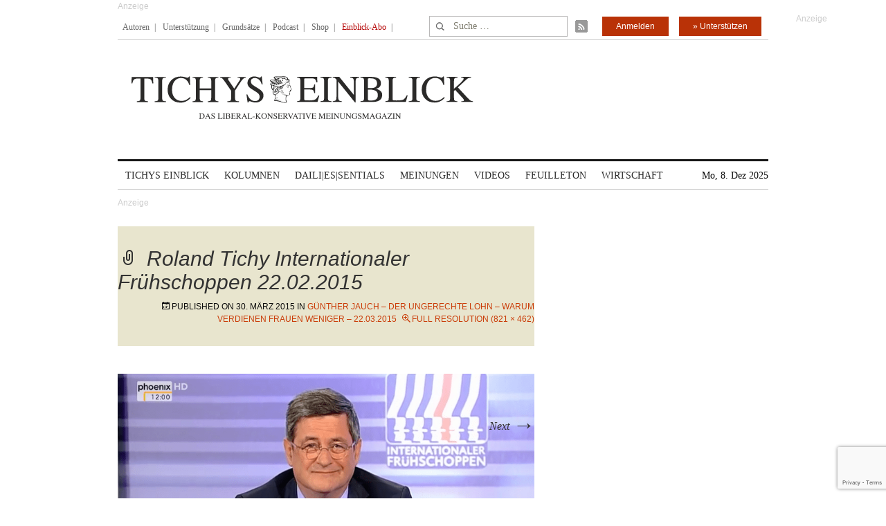

--- FILE ---
content_type: text/html; charset=utf-8
request_url: https://www.google.com/recaptcha/api2/anchor?ar=1&k=6Le6AmwiAAAAAOZstAX0__7Y59Efcp0Wh63ksq_W&co=aHR0cHM6Ly93d3cudGljaHlzZWluYmxpY2suZGU6NDQz&hl=en&v=TkacYOdEJbdB_JjX802TMer9&size=invisible&anchor-ms=20000&execute-ms=15000&cb=ik8nn0w5x6uo
body_size: 45937
content:
<!DOCTYPE HTML><html dir="ltr" lang="en"><head><meta http-equiv="Content-Type" content="text/html; charset=UTF-8">
<meta http-equiv="X-UA-Compatible" content="IE=edge">
<title>reCAPTCHA</title>
<style type="text/css">
/* cyrillic-ext */
@font-face {
  font-family: 'Roboto';
  font-style: normal;
  font-weight: 400;
  src: url(//fonts.gstatic.com/s/roboto/v18/KFOmCnqEu92Fr1Mu72xKKTU1Kvnz.woff2) format('woff2');
  unicode-range: U+0460-052F, U+1C80-1C8A, U+20B4, U+2DE0-2DFF, U+A640-A69F, U+FE2E-FE2F;
}
/* cyrillic */
@font-face {
  font-family: 'Roboto';
  font-style: normal;
  font-weight: 400;
  src: url(//fonts.gstatic.com/s/roboto/v18/KFOmCnqEu92Fr1Mu5mxKKTU1Kvnz.woff2) format('woff2');
  unicode-range: U+0301, U+0400-045F, U+0490-0491, U+04B0-04B1, U+2116;
}
/* greek-ext */
@font-face {
  font-family: 'Roboto';
  font-style: normal;
  font-weight: 400;
  src: url(//fonts.gstatic.com/s/roboto/v18/KFOmCnqEu92Fr1Mu7mxKKTU1Kvnz.woff2) format('woff2');
  unicode-range: U+1F00-1FFF;
}
/* greek */
@font-face {
  font-family: 'Roboto';
  font-style: normal;
  font-weight: 400;
  src: url(//fonts.gstatic.com/s/roboto/v18/KFOmCnqEu92Fr1Mu4WxKKTU1Kvnz.woff2) format('woff2');
  unicode-range: U+0370-0377, U+037A-037F, U+0384-038A, U+038C, U+038E-03A1, U+03A3-03FF;
}
/* vietnamese */
@font-face {
  font-family: 'Roboto';
  font-style: normal;
  font-weight: 400;
  src: url(//fonts.gstatic.com/s/roboto/v18/KFOmCnqEu92Fr1Mu7WxKKTU1Kvnz.woff2) format('woff2');
  unicode-range: U+0102-0103, U+0110-0111, U+0128-0129, U+0168-0169, U+01A0-01A1, U+01AF-01B0, U+0300-0301, U+0303-0304, U+0308-0309, U+0323, U+0329, U+1EA0-1EF9, U+20AB;
}
/* latin-ext */
@font-face {
  font-family: 'Roboto';
  font-style: normal;
  font-weight: 400;
  src: url(//fonts.gstatic.com/s/roboto/v18/KFOmCnqEu92Fr1Mu7GxKKTU1Kvnz.woff2) format('woff2');
  unicode-range: U+0100-02BA, U+02BD-02C5, U+02C7-02CC, U+02CE-02D7, U+02DD-02FF, U+0304, U+0308, U+0329, U+1D00-1DBF, U+1E00-1E9F, U+1EF2-1EFF, U+2020, U+20A0-20AB, U+20AD-20C0, U+2113, U+2C60-2C7F, U+A720-A7FF;
}
/* latin */
@font-face {
  font-family: 'Roboto';
  font-style: normal;
  font-weight: 400;
  src: url(//fonts.gstatic.com/s/roboto/v18/KFOmCnqEu92Fr1Mu4mxKKTU1Kg.woff2) format('woff2');
  unicode-range: U+0000-00FF, U+0131, U+0152-0153, U+02BB-02BC, U+02C6, U+02DA, U+02DC, U+0304, U+0308, U+0329, U+2000-206F, U+20AC, U+2122, U+2191, U+2193, U+2212, U+2215, U+FEFF, U+FFFD;
}
/* cyrillic-ext */
@font-face {
  font-family: 'Roboto';
  font-style: normal;
  font-weight: 500;
  src: url(//fonts.gstatic.com/s/roboto/v18/KFOlCnqEu92Fr1MmEU9fCRc4AMP6lbBP.woff2) format('woff2');
  unicode-range: U+0460-052F, U+1C80-1C8A, U+20B4, U+2DE0-2DFF, U+A640-A69F, U+FE2E-FE2F;
}
/* cyrillic */
@font-face {
  font-family: 'Roboto';
  font-style: normal;
  font-weight: 500;
  src: url(//fonts.gstatic.com/s/roboto/v18/KFOlCnqEu92Fr1MmEU9fABc4AMP6lbBP.woff2) format('woff2');
  unicode-range: U+0301, U+0400-045F, U+0490-0491, U+04B0-04B1, U+2116;
}
/* greek-ext */
@font-face {
  font-family: 'Roboto';
  font-style: normal;
  font-weight: 500;
  src: url(//fonts.gstatic.com/s/roboto/v18/KFOlCnqEu92Fr1MmEU9fCBc4AMP6lbBP.woff2) format('woff2');
  unicode-range: U+1F00-1FFF;
}
/* greek */
@font-face {
  font-family: 'Roboto';
  font-style: normal;
  font-weight: 500;
  src: url(//fonts.gstatic.com/s/roboto/v18/KFOlCnqEu92Fr1MmEU9fBxc4AMP6lbBP.woff2) format('woff2');
  unicode-range: U+0370-0377, U+037A-037F, U+0384-038A, U+038C, U+038E-03A1, U+03A3-03FF;
}
/* vietnamese */
@font-face {
  font-family: 'Roboto';
  font-style: normal;
  font-weight: 500;
  src: url(//fonts.gstatic.com/s/roboto/v18/KFOlCnqEu92Fr1MmEU9fCxc4AMP6lbBP.woff2) format('woff2');
  unicode-range: U+0102-0103, U+0110-0111, U+0128-0129, U+0168-0169, U+01A0-01A1, U+01AF-01B0, U+0300-0301, U+0303-0304, U+0308-0309, U+0323, U+0329, U+1EA0-1EF9, U+20AB;
}
/* latin-ext */
@font-face {
  font-family: 'Roboto';
  font-style: normal;
  font-weight: 500;
  src: url(//fonts.gstatic.com/s/roboto/v18/KFOlCnqEu92Fr1MmEU9fChc4AMP6lbBP.woff2) format('woff2');
  unicode-range: U+0100-02BA, U+02BD-02C5, U+02C7-02CC, U+02CE-02D7, U+02DD-02FF, U+0304, U+0308, U+0329, U+1D00-1DBF, U+1E00-1E9F, U+1EF2-1EFF, U+2020, U+20A0-20AB, U+20AD-20C0, U+2113, U+2C60-2C7F, U+A720-A7FF;
}
/* latin */
@font-face {
  font-family: 'Roboto';
  font-style: normal;
  font-weight: 500;
  src: url(//fonts.gstatic.com/s/roboto/v18/KFOlCnqEu92Fr1MmEU9fBBc4AMP6lQ.woff2) format('woff2');
  unicode-range: U+0000-00FF, U+0131, U+0152-0153, U+02BB-02BC, U+02C6, U+02DA, U+02DC, U+0304, U+0308, U+0329, U+2000-206F, U+20AC, U+2122, U+2191, U+2193, U+2212, U+2215, U+FEFF, U+FFFD;
}
/* cyrillic-ext */
@font-face {
  font-family: 'Roboto';
  font-style: normal;
  font-weight: 900;
  src: url(//fonts.gstatic.com/s/roboto/v18/KFOlCnqEu92Fr1MmYUtfCRc4AMP6lbBP.woff2) format('woff2');
  unicode-range: U+0460-052F, U+1C80-1C8A, U+20B4, U+2DE0-2DFF, U+A640-A69F, U+FE2E-FE2F;
}
/* cyrillic */
@font-face {
  font-family: 'Roboto';
  font-style: normal;
  font-weight: 900;
  src: url(//fonts.gstatic.com/s/roboto/v18/KFOlCnqEu92Fr1MmYUtfABc4AMP6lbBP.woff2) format('woff2');
  unicode-range: U+0301, U+0400-045F, U+0490-0491, U+04B0-04B1, U+2116;
}
/* greek-ext */
@font-face {
  font-family: 'Roboto';
  font-style: normal;
  font-weight: 900;
  src: url(//fonts.gstatic.com/s/roboto/v18/KFOlCnqEu92Fr1MmYUtfCBc4AMP6lbBP.woff2) format('woff2');
  unicode-range: U+1F00-1FFF;
}
/* greek */
@font-face {
  font-family: 'Roboto';
  font-style: normal;
  font-weight: 900;
  src: url(//fonts.gstatic.com/s/roboto/v18/KFOlCnqEu92Fr1MmYUtfBxc4AMP6lbBP.woff2) format('woff2');
  unicode-range: U+0370-0377, U+037A-037F, U+0384-038A, U+038C, U+038E-03A1, U+03A3-03FF;
}
/* vietnamese */
@font-face {
  font-family: 'Roboto';
  font-style: normal;
  font-weight: 900;
  src: url(//fonts.gstatic.com/s/roboto/v18/KFOlCnqEu92Fr1MmYUtfCxc4AMP6lbBP.woff2) format('woff2');
  unicode-range: U+0102-0103, U+0110-0111, U+0128-0129, U+0168-0169, U+01A0-01A1, U+01AF-01B0, U+0300-0301, U+0303-0304, U+0308-0309, U+0323, U+0329, U+1EA0-1EF9, U+20AB;
}
/* latin-ext */
@font-face {
  font-family: 'Roboto';
  font-style: normal;
  font-weight: 900;
  src: url(//fonts.gstatic.com/s/roboto/v18/KFOlCnqEu92Fr1MmYUtfChc4AMP6lbBP.woff2) format('woff2');
  unicode-range: U+0100-02BA, U+02BD-02C5, U+02C7-02CC, U+02CE-02D7, U+02DD-02FF, U+0304, U+0308, U+0329, U+1D00-1DBF, U+1E00-1E9F, U+1EF2-1EFF, U+2020, U+20A0-20AB, U+20AD-20C0, U+2113, U+2C60-2C7F, U+A720-A7FF;
}
/* latin */
@font-face {
  font-family: 'Roboto';
  font-style: normal;
  font-weight: 900;
  src: url(//fonts.gstatic.com/s/roboto/v18/KFOlCnqEu92Fr1MmYUtfBBc4AMP6lQ.woff2) format('woff2');
  unicode-range: U+0000-00FF, U+0131, U+0152-0153, U+02BB-02BC, U+02C6, U+02DA, U+02DC, U+0304, U+0308, U+0329, U+2000-206F, U+20AC, U+2122, U+2191, U+2193, U+2212, U+2215, U+FEFF, U+FFFD;
}

</style>
<link rel="stylesheet" type="text/css" href="https://www.gstatic.com/recaptcha/releases/TkacYOdEJbdB_JjX802TMer9/styles__ltr.css">
<script nonce="vO89p3f2EkQOLZRPvxwHJQ" type="text/javascript">window['__recaptcha_api'] = 'https://www.google.com/recaptcha/api2/';</script>
<script type="text/javascript" src="https://www.gstatic.com/recaptcha/releases/TkacYOdEJbdB_JjX802TMer9/recaptcha__en.js" nonce="vO89p3f2EkQOLZRPvxwHJQ">
      
    </script></head>
<body><div id="rc-anchor-alert" class="rc-anchor-alert"></div>
<input type="hidden" id="recaptcha-token" value="[base64]">
<script type="text/javascript" nonce="vO89p3f2EkQOLZRPvxwHJQ">
      recaptcha.anchor.Main.init("[\x22ainput\x22,[\x22bgdata\x22,\x22\x22,\[base64]/MjU1OmY/[base64]/[base64]/[base64]/[base64]/bmV3IGdbUF0oelswXSk6ST09Mj9uZXcgZ1tQXSh6WzBdLHpbMV0pOkk9PTM/bmV3IGdbUF0oelswXSx6WzFdLHpbMl0pOkk9PTQ/[base64]/[base64]/[base64]/[base64]/[base64]/[base64]/[base64]\\u003d\x22,\[base64]\x22,\x22Zgliw6ZELmHCm8OjI8OHwqzDq8Kcw5/DoxgCw5vCs8KfwoILw6jCqRLCm8OIwqvCkMKDwqctCyXCsExIasOuesKwaMKCBsOOXsO7w7lAEAXDgsKGbMOWYxF3A8Kvw6YLw63Ch8Kwwqcww6jDmcO7w7/DtF1sQx1KVDx4Oy7Dl8Orw4rCrcO8VgZEADvCtMKGKllDw75ZdGJYw7QfeS9YIsKtw7/Coi0jaMOmTcOhY8K2w65hw7PDrSlQw5vDpsO0ccKWFcKBI8O/[base64]/[base64]/CvcOGH8Otw5Vrwo8eaMOvwpzDp8KmaQjCpzd1w47DmSnDkmcuwrRUw4TChU8uUhQmw5HDkn9RwpLDv8K0w4ICwowLw5DCk8K7RDQxLwjDm39hWMOHKMOwR0rCnMOyeEp2w7vDnsOPw7nCuVPDhcKJa2QMwoFZwqfCvETDisOWw4PCrsK3woLDvsK7wpNWdcKaPnh/wpc4emRhw6Aqwq7CqMOgw5dzB8K+SsODDMKQOVfChUPDqwMtw4PCpsOzbjE+QmrDjgIgL0zCqsKYT03DmjnDlXvCgmoNw4xabD/CnsOpWcKNw5/CjsK1w5XCvE8/JMKOfSHDocKdw4/CjyHCpirClsOyacO9VcKNw55hwr/CuDBwBnhDw417wpxkIHdwX1hnw4Izw6FMw53DoUgWC0/Ch8K3w6tuw7wBw6zCsMKawqPDisKjScOPeA50w6RQwoc+w6EGw6E9wpvDkR3CvEnCm8Ovw4B5OHVEwrnDmsKDYMO7VVoDwq8SDAMWQ8O4SwcTT8OUPsOsw7XDl8KXUkfCocK7TTNoT3Zbw5jCnDjDqGDDvVIBecKwVgnCqV5pYMKMCMOGLMOQw7/DlMK6FnAPw57CtMOUw5kyZA9dU1XClTJtw5HDm8KqdUfCpURpFhLDkXzDqMKNFCpZHQ3DvlF0w58qwqLChsOvwr/DgVbDm8KIAMOBw7LCvwshwojCrCjDoHt8XWHDiT5Zw7wzNsOPw48Ww49ywqwrw7EDw7MMA8K7w4oJw7zDgRcFDCbDiMKQbsODI8O8w5ACIcObSRfCjWMpwo/[base64]/[base64]/ClcK1OUvCvVvCuTh9wrjDj0TCkcOuwqvCpx5rSsKiW8KLw79uRsKUw40YdcKzwo7CvEddSCN5KGjDuzRLwoIYQXJAdxUUwoMpwqnDiw5yK8OuZB/[base64]/DtMKZw4vCiWQhw6bCjw4xwoPCicOTwq7Dg8KAD0HCn8KDHToowqckwoNWwozDs27CiifDv3lCccK1w7YmV8K1woQFf3zDvsOsHApcKsKuw6/[base64]/BVsjwqjDo8OGLCAQAsOmwp/CrAXDpcO9dlIwwrnCvsKvE8O6bWXCpsOlw43DtcKTw47CtEFTw7dcXjxuw6lgenIZK1bDisOtCEPCoGXClGHDtsOpPkfCo8KYOBfCsFHCiSIEPsOJw7LDqUTDvggaFEPDrWHDjMKCwrMgH0kXT8O2X8KQwqzCo8OHOCnDshvDgcKwC8O1wrjDqcKzUUHDvHjDgSFywo/CqsOpR8OVcyg7UGHCuMO/B8OcMMKqKFLCs8KNNMKyGDnDkRfCtMO4DsKIw7FVwpLClMOXw4jDvxwJHXDDjnAPwp/[base64]/w5HCk8OOwrdpGDV5KcO8US/Dj3Y5woF7w6jCnj/DmV7DosO2wpYqwrPCozfCg8KDwoLCsBjDqcKtTMOfw4kwf3zCmcKqVmMZwr1/w6/CkcKqw7nDoMKsaMKgw4JpYDvDj8OSfMKMWMOee8OeworCn3fCqsKYw6bColl8D00Gw7ZBegzCkMKBVm9nNW9DwroCw6PDjMOPaDzDgsOHHkDCucOew6/CuwbCmcKmOsOYL8KYwqISwoENw5nCqXjCtHvDtsKOw6FrA3RnOsOWwrLDmk3CjsOxDhXCon0awp/Do8O0wqYDwpPCkMOhwpnDihzDmHwBQULCoEZ+E8KLD8O4wqYWDsKVZsOhQHN+w5nCv8OlcxDCjMKKwocYUlfDm8Oyw4Vfwq0CN8OzLcKqEBDCo0Bmd8Kjw4/DlR9eWsO0WMOQw5IqE8OtwqBVA1o8w6g7BjnDqsO/w4ZAOC3DkGwTLxTDl20cDMOxw5DCpgQUwpjChcKDw7xTOMKsw7/DhcOUOcOKw77DgwPDmSkjUMODw6gpwplcacK0wpkKP8Kkw7XCiyoJEGfCt3szSipFw6TCmSLCtMKrw5vDpWwNPMKAehvCjk7DklLDrQTDvDHDo8Ksw5DDsCFhwoA3GcOewqvCjnLCgsONWMOKwr/DiWAYNWnClsOWw6jDm0tObWPDt8OLJMK2w5F+wqzDnMKBZVPCh1jDtjzCj8KSwrTCpldpXsKXKsOAWsOGwpZyw5jDmEzDncK9wogUJ8KhPsKYdcKfAcKZw6xBwrx/wplUQcK9wqnDoMKvw6x6wqjDkMOQw6FQwrMdwosnw5HDnkZJw5wvw6/Dr8KUw4bCizDCrl3Cug3DhDzDscOJwoPDs8K6wpRYAC0QBUBIaW3CoyzCv8Ozw7fDucKbacKVw59UFADCllUMSXjCnQ14YsKlbsKKMW7Dj3zDkxnDhHzDnT/DvcKMAU4sw7vDiMOHfGrCjcOXNsOVwo9gw6fDk8OiwqLDtsO1wp7DqsKlNMKIDCbDu8KnVSsYw53CnnvCkMKnMMOlwohhwoXCg8Oww5QawrfChnAfEMO9w7woUAMFezgKDnJvQcKJw7cGfQ/DjBzCgzFuMV3CtsOEw59Xcn5kwrckQx5ZMzUnw6ROw5UJw5UbwrjCvVnDlU/CtQvDvzzDsko4Ey84ZnnCuQxZHcOuw47DlmzCncKATcO2P8OXw7/DqsKELsKNw6FjwoTDrynCocOEIz0OKQ46wrgXPQAUwocwwpV8DsKrQsOdwos6ERHCgyrDvALCsMOZw4oJYhFIw5HDo8KfBcKlIcKLw5DDgcKDaHELLizClGnCgMK4fMOaZsKFUFHDqMKDRcOzSsKpNsO5wqfDowvDpUIjc8Obwo/CrhzDrGU2wqrDusO5w4DCncKWCgPCtcK6wq59w5zCmsO3w7jDjUXDjMK/wo3DuxDCgcKqw7fDm1DDgcKzcj/CgcK4wqrDhl/DsgXCrAYHwq1VO8OXIcOTwqvDmwHCq8OpwqpOacOnwpTCj8K+dUIkwoLDkVPCtsKRwqd1w64WPsKdJMKlAMOQagQbwpBgCcKmwrTCqUjCkxtywr/Cj8KrK8OQw7goY8KbZjsUwpt4wpAeRMKuBcKUWMOuQGBQwrzCksOANkY8cnNnQ2ZyNzXDr1sMUcKADcOXw7rDuMOFXkVNbcOjGzkNdcKUw73DiSZXwqp6Wg7ClGVbWlrDj8O4w6nDo8KZAybDhlZgPVzCpmPDhMKheHvDmBQnw7zDnsK8w6LDnGTDklEPwp/[base64]/DokzDnDopwopxwrbCvx0cwpnCkcOQw4jCsk8QFgtMKMONZ8KCWsOSccKYfxptwqkzw7IxwrE+NUnDmU8gJcKrA8Klw78KwpPDjcKoZWzCuW4Aw5sFwrbCmlNOwqFywqgHGFfDiwl/JxsOw47DocORMcKAMVLDv8OGwpZ/wpnDlcOHN8KUw6x5w7hIEGwJwq1bP3rCmB7CmgvDiUrDqhfDgWhCw6bDoh3Dp8OZw7TCmhfCssO1RgBrwrFTw4s/wp7DpsO9VCJjwrcbwqYBVMK8VcOtXcODU0BWScOzET/[base64]/w49Fw6/CkHHCrFLCmsOHcMObw4A1ecOJw5bDscOWw5V/wqvDpm/ClBthVSYKFH8WQsOKc3vChiDDtcKTwoPDgcO2w5Uiw6/CsgRHwq5Bw6XDncKfbjA6GcKtYsOjQsOSw6PDkMOBw7/Cn3LDohFdNMOaCcK1WcKNTsKtwoXDli4KwpDCsz1vw5AOwrBZw5vDo8OhwqbCnnvDsUHDssOYahPCkTnDg8OFC30lwrF4w6zCoMOgw5x8QSLCocOHQBFIEl0mNMOywrdPwpljNDtZw6hDw5/CscOKw5/Dk8ObwrFncsK0w4tCw6TDocOew6FZfsO0Xg7DlcOGwpViKcKfw6/DmMOjcsKbw6Yow5Bdw5BNw4PDnMKdw4o8w4vDjl3DuFkpw4zDvljDszhHUyzCln/DksOewonCsCjCicK1w5HDuEfDvMOXJsO/wpXCncO+fh1LwqbDg8OmYGzDqXtTw5fDtwsGwq0oMHbDtQF/w7QXMx3DkT/DnUDCnHVGOm4yGcOWw5BSCcKIEjbDrMOAwp3DssOzZcO8eMKPwpzDgCHDiMOFanAhwrvDvzvDg8KtOcO4IcOjw6TDhMKYMcK/w4fCgsOLRMKUw6zCscKIw5PDocOuXCtYworDhB3DmMK9w4JCcsK/w41KZsOrAcOHByfCtMO1LcOtcMOqw4w9Q8KRwpHDhGp6wpkUDzEkFcOwU2rCoV4KRsKdQ8Ojw43DlQfCmATDkTcHwpnCkmgpw6PClh11fDvDqsOQwqMCw4BoNR/CrW9bwrfCl3ozPHPDm8KXw5rDgGlJZMKJw5gVw73CpcKEw4vDnMOSIsOswpYJPsKwfcKuc8KHHy8vwonCucKCK8KTehpBF8ORGjbDkMOmw5MkXirDjE7CoiXCu8Ohw4zDqAbCpSTCssOzwrk/w5xSwqR7wpTCsMKhwo7Cuz8Gw7Zzbi7CmsKRwpEyBE8JfFY5S2fDssK7Uy1DHgVIecKFMcOOPsKudBHCqsK9NgnClsKMJMKdwp/[base64]/[base64]/[base64]/CrcKowoIuwrvCrMOwMjXCmyNIecO8eMOfOh7Dmh8GOcODIijCs2HCvXQjwphqUn3Dgwtsw5IZRQ/[base64]/CscObXMOSdUzCnsOaTmnCkV/CpWk4wrfDuWQNUMOEwq7DoHwKCzkqw7rDrcObTTMeA8OYK8Kuw5PCgXbDn8OlM8O4w5pYw5bCocK9w6nDp0PDiF7DpMOEw4fCokbDpG3Cq8Kqw7Jgw6t9wotqVBAPw4XDo8Kuw5wawozDlMKrfsOYw4pURMO6wqE6JH/[base64]/CmMOcEMO+wpcDwpHCvMOGwqDDn8KUJsOuw6fCp1w8U8OWwqTCvMOWMUnDo0oiFsO1KWpsw43DjMONVQXDj1wce8OSwotIZFhNdBXDkMK5w6dIQcO4HETCsz3DmcKYw4BEwrwKwrHDiW/DgWQfwoLCssK0woRJPcKMV8OtHCjCpsKCNVoPw6ZtIVoYfU/[base64]/Dv8OFPMKYwpjCl3/Dj3LCsk/CviFjw6gpTcKlw7TDs8O6wps8woPCusK8ZAhrw45LXcOZel51wo8pw53DmwQDaW/ClGrCj8K/w54dZ8OqwqNrw7Qow4rCh8KFDm4Ew6nDsDFNL8KqE8O/O8OzwpDDmGcEbcOlw7zCnMO3RkRRw5/DtcKNwpRHcsOuwpHCsztFMXXDuA7CtcOHw5Jtw7nDk8KRwozDkhnDq2XCpA7DjcOMw7dKw790Z8KVwrBnECAyaMKHKHZdBsKqwpZQw7DCognCjUPDkXXDhcKSwpLCp0HCq8KmwqPDsTjDoMO2w4LCpyk4w4MNw4Niw5UydXUHMMKNw7YLwpDCkcO6wpXDr8K+Oy/CvMK0fgpobsK0e8O4UsK+w5V4E8KXwok5SxvDnsOLwoTDhHcNwonDlBbDqDrCpw47LkZHwozCmArCoMKca8K4wo0tBsKMC8O/wqXCmkVfQE8bJMKlwq41woM8w61ewpnDskDDpsOCwrNxw5bClkdPw48kaMKVCU/CqsKtw4fDpgPDgMO8wqnCuQBgwq1mwo0xwrVEw7MbBMOGBwPDlFbCosOHIFDDqsKqw7zCscOeLSNqw7zDlzREahPDt0DCvnMDwqQ0woPDj8OrWj9cwrBTPsORMT3DllxKX8KAwqnDvQnCqMKxwpYHBBLCqEcrEEXCsFAcw7DCgS1Sw7nCjcKNZWLChMO0wr/Dk2JiBX4Rw797DWLCp0I8wqDDvcKdwqbCkxLCqsKZMEzCt3XCs29BLB8GwqsAbsOZDMKhwpTDqyHCgDDDiARHKWA+w799X8K0wp40w6wjSW8HH8ONYlbCkcOkcX8IwqzDsHjCtGfDoy/CtW5pQFMCw6EVw5HDi2TDoFvDjcOlwqEywoDCklwIOBFUwq/[base64]/wprCjnbDosOnAkfDoMOtwoHDog/[base64]/ChVfClMKzw5nDmMOJKiDDgGvClRfDpsKjG8O5VkFZZ3UdwpPChSt3w6TDuMOKfMKyw4/DnEY/w64ITMOkwqNbOxRCIy/CpVLCt2hBZ8OPw4NUTMOEwoABfgjDjmoXw6zCtMKKKsKpacKKJ8ODwqHCmsKHw7VNw4NXPMOTK1TCnk9Cw4XDjwnDtjU0w4onJsOTwp4/woHDh8O0w71GBStVwrfCssKEMHrCjcK4HMKPwqklw4wMHsOEA8OIeMKtw6B3TcOoEgbCv34AXVctw5/DnUgowojDmsKeQsKlcsOfwqvDk8K8FyLDlMO9IEYrw4PClMOoMsKlBXHDj8K3dWnCpMKnwq5Iw6BJwpfDqsKjUCR3B8OAWnfCp3VREsKdDD7CrsKTwq5ERDPCnmnCn1TCgB7Dkx4vw6xaw6fDvHrCjlFaUsOSIDkFwr/Dt8K4Gm7DhW/Ch8Ojw64bwpMQw6xaciPCsgHCpMOew4dFwp8gS3Ubw44fZMOcTcOwZ8Ozwq9gw7/DgCwww6XDqMKvR0HDr8Kow7pgwq/Ck8K/KcORXV3CgCDDnzjCnUTCth/Dj2NGwqhqwoDDu8Ogw7wIwoARBMOsVR5nw6vCk8OQw77Dm29Kw6U+w4LCssOWw7Jyb2jCrcKTVcO7w6ksw7HDlsK0GsKuKHdMw4soCAEQw7/DuUTDmhvCk8Kzw6oTK3nDs8ObCMOKwqE0G2/DpsKsHsKww5zCsMOfWMKHBBMNSMOOIjFRwpPCpcKMA8Oxw7o1DsKPN3sNcVhxwoBOfMKdw6TCjEbCrSPDqnA0wqrDv8OPw4vCo8OcbsKtaRsKwpkUw4wVf8Klw7NDCjUuw5FHfhUzPcOSw4/Cn8KycMOMwqXDswvDkjLDrz3ChBVkUMOAw7kAwocfw5YvwoJkwoPClg7DjWRxER9pZyrDvMOvT8OOIHPCisK1w7pOMBonIsKjwps7KXcrwpUCEMKFwqcbLyPCtjDCs8K1woBieMKLYsO1wprDt8KJwqsjSsKxa8O3ScKgw5UiT8OaNw8PBsKWDU/ClcOmwroACMOLB3vCgMKHwpbCsMKUwp1lIUg8K0scwoXCuyA/w7gkTEfDkB3Dl8KVMMOWw7bDnSRBc1/DmnPDllzDgsOICsKCwqDDpyLClDDDsMONT385bsKGF8K4aWMACxphwo3CoXV9wo7CuMKRwrsFw7nCv8KSw7sUEgglKMOOw5bDjzhPI8OSdBoZJAc4w5E6I8KRwo/[base64]/CUdtN8KABXkiwo7DrH8QZFUIPRNTZ3YYT8KTTMOVwqI0O8OhNsOhJ8OwXcO4M8KeIsKxbsODw7Y3wqgaVMOWw4laRys9AVBYGsKGWx1iIXM4wqnDucOvwpJmw6NGw6gzw5RJGDYkQUbDisKDw6UPSXzDnMORcMKMw5nDtcOdbsK/[base64]/CtV/[base64]/CsUZwN8KFw5/Dp8O6wpdScsO5dcKBw44jw67CuThrb8OzDMOocg5sw6LDi1pZw5YmCcKGf8O3GVLDh0oEO8OxwoLDth/[base64]/DtHfCuy7Ch8OUwpDDlmXChFJJQMK9wpPCki7ChnzDomwfw6w4wr7Do8Kcw6rDjSIKecOVw7DCm8KFX8OJw4PDgsKOw4jCvwxKw4xHwohjw7gYwofCrDIqw7xOHlLDuMOcEj/DqWHDu8OzMsOSw49Bw74JP8O2wqPDpsOJL37ChjcoMA3DkD5ywqE/woTDsnckRFDDmkF9LsKlSW9jwokMNTB/wpfDtMKAPEpKwqVcwqpmw4QKZMOyRcKJwofCm8KHwq/DtcOmw451wpvCvi9lwovDkBPCl8KnJCXCikfDlMOtAsO0OQFGw41Ow6h8PkvCoyZgwosowrgqH3UFLcOQB8OlYsKlPcOFw6Nlw5DCm8OFDVzChzNiw5IOFsO9w5XDm0VFcG7DpDrDgUJgw63CkBczXMOEAyfCpE3CrSAQTzzDv8OHw6JKasKrC8KPwqBZwrE/wqU/FmVewrnDpsK/wq3CiUYYwprCs2EiLDtSAsOOwpbCuDzDsj02wq3CtxMBZAcBPcOvSizCrMKhwrfDpcKpX1/Dhh5mOcKXwqEZBG/DscKmw50LDGoMJsOfw5fDg2zDicOvwrwucxDDhWZSw6VFwqJ4L8OBETvDlXfDt8OhwrwZw4ByGQ7DhMKLZ3fDjMO5w7nCl8O9fChgUcKvwq/DlUMJd1Vgw5EVHTDDo1HCmABdd8K5w5hYw7nDu3XDp0fDpDDCjFTCuhHDhcKFVMK6RSg/w44lE2t/wpMBwr0WD8KUbTwEXgZnAB5RwqvCrmnDkxzDhcOcw6MpwqYow6jDp8Kmw4d0acKUwrLDvMOyLA/CrEjCsMKfwpAzwpYOw7YtIj3CqklFw4tNUwHCr8KqQMOKBHfDq0ECIcKQwrcLakkuNsOxw6vCkwMfwpDDrcKrw7XDmsOtMFhrQcOWw7/DoMOTc3zCqMOaw6nDh3bCh8O6w6LCoMKxwr4WODTDpMOFR8Okf2HCrsKfwpbDlTc8wpjClForwq3DsF88w5/Do8KgwqxVw6pHwp/DisKEZMOAwp3DrSF8w5Ezw69Kw4zDscKlwo0Uw61mJcOgJynDsVHDusOFw407w74Gw4I5w5Yxaj9GAcKVScKawpEPOx3CtRXDh8KTRm40D8KSCE99w6MNw5rDlMKgw6nCkcKvTsKtcMOVd17DnMKtJcKAw6/CmsO6K8OfwqDClXLDqXfDry7DsTE7B8K4BsK/W2HDnsKYKEZYw6fCgSfDjX5MwqHCv8OOw64dw67CvcOWKcOJZsKQd8KFwrsBPH3CglNcITDChMOvKUNDKMOAwqdVwqdmasO8w5haw5ZkwrZSQsONO8KkwqJ0VSh5w49jwpnDqcOqYcOiWBLCtMOQw6lMw7/DlMKHQsOUw4/[base64]/w4bCoi7DkcKYw7HDtsO5PcKcIzM8ZTkGw5zCgnh/[base64]/Ds3vCtsOTw7/CusO2PcOVw6YlwoPCmsKNFEodEDQ6GcKpwojDmjbDplTDsiIiwrV/wqDDk8OmI8KtKjfDtEslacONworCi2IsdHwtwpHCtSd6w5oTTUjDlifCqX0vIsKCw4/DocK3w4k3AFLDrcOOwoLClMOiDcORT8O+f8Kiw6/[base64]/CjTEtw6HCglDCl2nDgsOYw74STsKvVMKkJEvDhBYQw4/DisOPwr5+wrjDiMKQwpzDqBEeM8OXwrPClcKswow/W8O/AHjCscOlCwDDqMKMV8KSWVtYeGZbw7YYU2piYMOITMKUw5DCjMKlw5knT8K4C8KQND5NBMKSw5XDu3XDkEbCvF3Cv2kqNsKadsOew7Jyw78CwpNBECnDhMKgWi/DpcKMesKGw6FOw75FKcKlw4PCrMO2wrzDiTfDo8Knw6DCmsKSWE/Ct0Y3W8OrwrXDmcK0wpJXJRwlByXCtytCwpzCkE89w4vDqcKzwqfCosKbwrbDm1bDmMOAw5LDnHLCnVjChsKrHiwLw7w+C1HDu8Omw7bCqQTCmWHCpMK+YihSw74Pw7YQHzsnXykieyEAV8KrGcKkE8KiwonCuSTCqcOXw7kBQRx0emDClnE7w47CrcOkw6PCs3Zlwq/CrC94wpfCgQBvw6UFVMKEwoxVBsOpw7MSWgwvw6nDgndqAWECRsKxw49RRTMvOsKGRDfDhcKYKlXCqsKOMMOqDmXDr8ORw5F5HcKCw4powoPDoGtvw6fCuX/Dg2DCnsKCw7nCryhmE8O9w4AIVxDCicK3VFw6w5VMNMOPV2FPQsOlwohoW8Ktw7LDtlDCqsO9wrQAw7teAcKGw5MEUEg9UzN0w6YZfyPDvH89w5bDksKVfD0tSsKdJ8K/[base64]/[base64]/ChMKywoJgw6gOwqhEw7HDnXTCikjDin/DsMKJw7HDogJfwqJhR8KzPsKSMcO4wr/Dh8Kja8KQwopzE1JbJ8KFHcOnw54hwrZjU8K6wrQFXSdyw75ufsKIwpgwwp/DjUt9JjPDiMOhw6vCn8K4B3TCrsOuwpEpwpEZw75QFcOTQU1SDsOuZcO3BcOwfRzCqjYkw7fDrgcXw6h3w6sCw5zChGIeH8OBworDkHYyw7HCuGLCosOhD3vDgcK+Llp5IFEtJcOSwqLDr0LDvcOuw5TDsnnCmsO3RDDDgVRMwrtnwqlAwqrCq8K/wqIiG8KQST/CphTCqT7ClDzDolo5w6/Dj8KNJgIIw6gdPcOew5MzJsObVERPT8OwDcOcRsOsw4PCnV3CrnAeBMO3fzTCvMKHw5zDj1d9wrhNLMOjMcOjw5TDnjhUw4DDuTR+w4vCr8O4woTDo8Oiw6LCpWnClzNFw4DDjgTCh8KIZRoPw5rCs8KeOHfDqsKiw5cHVE/[base64]/CkwDDr8KMPUkvw6tdZ8Kcw7o0w7JCw5nDiETDkU1ew7k+wroWwpbDuMOJwqzDj8Klw6kmL8Khw6DCh33Dj8OOWXjCuHPCrcOlQTDCksKteHjDn8Kuwp8tVwYiwrfCtV4XUMKwcsKHwqzCryXCssKYQ8OKwr/[base64]/[base64]/[base64]/CusO6J8KsZE/CvB4Mwoxmw4DCkhJow7ogOjzDgcK7w7BUw7fCkcK5QXg8w5XDjsKmw5YDG8Knw5R2w6bDisOqw6kOw6pcw7PClMOxTFzDijzCv8K9aRxtw4J5AjDCr8KyF8O7wpQmwpF4wrzDl8KBw4oXw7XDvsOsw4HCt2FAEjPCs8KcwrnDkGk6w797wpfCsl9cwp/CpFHDuMKfw6F6w5/DlsOXwrNIUMKfHcK/wqzDjMK2wrdJY3o4w7how7jCjgbDlTtPbTgOKFzDr8KNc8KZwohlAsOZRMOHRhxkJsOhDDtYwoV+w7NDeMKdZsKjw7vDoSfDoAYEEcOlwpHCkQUSYsK1DcOrVic6w7HDvsKFK0fCvcKtw7g+GhXDnsKzw7dpY8KsKCXDsllTwq4vwp/DqsOyTMOzw6jCisK6wqTCtnZgwpPCi8K2NmvDtMOvw5QhGcKRCmgGPsKeA8O/[base64]/Cm0DCtsK/[base64]/wrDDnMKiwoMVfcKow5nCiMOow7g4TC7Dnl02DQFhw4Iwwp5Ewq7CtU/DqGQfCFTDgMOEDmbCjynDm8KvExnCpsKbw6vCvsKFJ3l2Pl5DI8KJw64KADvCrGNLw6/DqF9Tw5MzwrTCs8OjKcOhwpLDvsKJXy/[base64]/DqiRzwoLDiMKDwo3Ch8KGwqUuHcOgTcO7dMKySGXCr8K/LgRnwrvDmnllwoUcIQI0PUJWw7PCiMOfw6XDm8K2wq0Jw5wVbR0+woVhfiPCm8Kdw6HDj8K/wqTCrSXCqhwxw6HCvMKNIsOiSFPDmkTCm2fCncKVfUQ3emPCrmHDjsKaw4dwQHkrw7DDoRRHMXfCrEPCnywSUh/Dn8K3DMOMTAhZwpN0FMKxwqc2e1QLasK3w7/CpMKVNypRw4XDusKwHXEKTMO8OcOKdQDCrEQuwpPDucKOwo0LAzHDjMKjCsKlMVrCuQDDssK1ThBNAwDDo8ODwq4mwqBRP8OWRMKNwr/CjMOcPRhvwo9DSsOgPMK5w4vCvGhqMcKTwqEwRSAAMMO/w6bCrW3DgMOqw73DpMO3w5PCncK8McK5RzcfVWDDnMKFw5MyHcOAw5rCi0zCv8Omw7zCl8Kqw4LCr8K/w7TCkcO6w5Imw6hew6jCosKdWifDqMKiGG1dwpcrKwA/w4LDj0zCsELDpMOGw6kWGWDCn3cww5HCsVzDvMKPZsKCYcKJcxXCr8K9e1bDr0Ezd8KTUsOGw7Mnw5xOMSl/wppkw7M7YMOrEMK+wop4GsODw5bCq8K5Zy9lw6RTw4HDhQFZwonDnMKEHWDDgMK1w4oAYsKuCsK9wpLClsKMAMOEEQdqwpQrOMOXVcKcw6/DsT1LwpdrCxhEwojDrMKAJMO6wp0Iw4PDpsOywpvDmhFcKMKdHMO8IzrDs1XCr8OIwrvDo8Knw6/Ds8OlBC5jwrV4UQtvXcOUaSbCgcOYUsKvT8Kew63CqWjDpyMzwppaw49CwqfDvHxDDcOIwrTDoH19w5RlM8KlwrDDvcOew6tyE8K2Zl5uwrjCuMODXcK+esKPB8Kpwo8bw5nDiF82w48rKwIIwpTDkMOzworDgEgPfsOFw5/DlsK9f8KQIMOORiE2w79Rw5DCr8K4w4vClcOTLMO0wptGwqQPGMONwpnCj2dgb8OfEMOEwrhMKE7DoX3DqU3DjWTDosKVw5pkw6XDg8Oaw7JZOAHCvBzDkzBBw7cJXEvCkWbCvcKUw6hQHkc1w4HCmMO0w4/[base64]/HcKmwrDCscKXw71Bw54pwqsswqASHMKuwrAXIhvCsAQqwpHCsF/CnMKqwrFpEEfDvGVwwodOw6BNPMOqM8O5woEKwoVjwrV8w50Rc1bDghDCqRnDu1VYw4fDq8Kpb8OYw4/[base64]/[base64]/DtnTDq0bDqsKyw7I4B0TDvnPDs8KnfsOyfsOHbcOTTwDDh0BswrwbQ8OqAFhVXxBLwqDDjcKEHE3DrMO6w7nDsMOZQh0ZYjTDvsOCGsOYVwcEHExmw4fDmyp8w6rCucOBGRlrw6zCi8O3wopVw70/w5HCvl5hw48DNjYVw5zDgcK0w5bCijrDpExJL8KEe8OSwp7DtsKww48lDl1zSgcLbcOtdcKWK8OwDAfDlsK2d8OlIMOBwqfCgCzDhwNsUQcbw7jDi8OlLRbCk8KoJkjCpMKeVFrChjLDjizDrxDCucO5w7J/w4TDjmpFczzDhcKdRsO8wqgRbxzCg8KYS2QVwpkpehsaHho7w7HCo8K/wrgmwrzDhsOwJcO0X8K5MDzCicKReMOAG8K4w6F9VnrChsOlAcOkB8K3wq5XNTlkw6jDuVc1S8O3wqDDjsObwpd/w7HChhVgAGNWL8KgKcKtw6QIwopybcKuKHVZwoLDlkvDt3PCrsKYw6rCh8Ofwr0Dw5k/CMO3w5vCjMKuWmPCvhl2w7TDs3tWwqYUFMOXCcOjCl0lwoNbRMO/wpjCkMKpH8OvBMKGw7JcK0TDicKFecOZA8KaAGYEwrJqw4w8aMOjwo7Cg8OkwoRDUcKEUQRYw7sRw6rDl0/DlMKawoErwrnDnMK0IcKaOMKIYy0Awr1oEQPDvcKgKFViw6nCvsKOXMOzGxzCtVTDvT0PScKZTsOkScO/CcOKR8OAPsKww7jCrRPDskfDk8KNYRnCuFrCv8KHUsKrwoXDicOXw4J9w77CgUUOA1LDqMKTw5bDsxzDvsKQw4w+BMO7BMOGaMKdw4NCwp7Dqi/DjAfCtizDgVjCmA3DnsKkw7Aow5jDisOiwodIwq5pwoQ/[base64]/Cl37CpULCrcO9MFDCk8O+IcOwRMKjHWlswoHCo2HDkFAtw6jCg8KlwoMOMMO/AxB8X8KXw58BwpHCoMO7JMKUVzBzw7DDq0/DsAUeCznDlsOkwo9gw5xxwrbCgnTCscOGYMOTwqs9N8OkIMO0w77Dol8LO8OfbkXCpArDoDo6X8OOw57DsWUkQMKQwrpGGcOcRCXCrcKBOsKxTcOVGwDCjsOzG8KmMX4IakDDgcKSLcK+wp1wK05rw5NHesK/w77Dp8OOB8KEwo57a0nDiEzCoggOJMO+csO2w5vDlXjDs8KWAMKDHV/[base64]/VhIHw4XCpcO5w5LDpCADWndhQ8Kww5/DqBN0w4YzC8OFwrRoQcKPw7fDnmZQwp4swq9+wqUzwpHCsB3CicK0GjbCnEDDu8OUTETCv8KoexPCvcKwekMPw6HCm3TDo8KOTcKcXTLDoMKKw6TDksKRwqnDkmExL1BNRcKhNlZIwrVlZcOrwpx6dXlmw4XCgkUMISV4w7HDh8KtIcO/[base64]/b8Ofcl8hZcOeDsOpw6XCpTVSwp9iwrLDn0ARwq4Lw4PDh8OuScKHwq7DuXdhw6pMah0lw6nDh8Kiw6HDlsOCbX3DjF7CvsKiThEwY1/DisKaE8KFV0xUKloZFmTDncOyGH4UE1x2wrrDiBzDo8KXw7Jkw6HDu2wiwrY2wqx8W1bDjcOwC8OSwofClsKbM8OKX8OxLDdtJDFLHTVbwpbCnWvCnXIwJ0vDnMKsOEzDmcKnP3HChhB/UMKhEiPDv8KlwpzDomobccK+T8ONwq1IwqHCqsOzPR0mwonClcOUwocVMx3CicKmw7xNw6vCuMKMB8OzUiNNwqHCusOKwrNIwr/CgnPDsUkSecKGwpYiJE4PMsKqYsOpwqfDlcKNw6PDi8K/[base64]/wo/CrlxrGsOIagbDgsK5wrtEGWnDiFvDuHjDhcKVwo/[base64]/[base64]/Ch8KiwoAwAsK/W8ORwoRYRRpANBsaJMKBw7wYw7jDmVVMw6fDjloqY8K9PsOyf8KAZ8Ouw69SEsOcw5k0w5zDugpVw7MQPcK8w5dqGzsHwrsrPjPDk3hAw4NnI8KOwqnCs8OHFzZQwo1fSGDCuA/CrMKCw7YHw7t8w4nDh0vCt8ORwpjDvMOYfBgHw6/[base64]/Dj8KhcsOyw7htTB/DqzZ1TFTDhsOywr3CvTvCglrDpnvCvcKuNw8sTsKUagt3wrs1wpbCk8OGJ8K4GsKkACF8wqXCmVBVJMKUworDgcK3CsKUwo3ClcOTYi4zecO9QcOswrXDoVzDt8KDSTHCmsOAQxvDvMOmc20rwrBuwrUQwrnCk03DlcKgw7M1dMOrSsOMLMK/X8O0TsO4Z8K6E8KUwoRDwqkgwp9DwpsBVMOIeWHCg8OENzM5QDwDAcOOQMKrJ8K3wp1kWHHDoH3Ct1PDqcK8w5pjSjvDs8K+wrDCisOJwpfCu8Ocw5pmQsK/DxMEwrnCtcOuSynCnFxNTcKnOi/[base64]/DlVwOAV7DqMK+wptXwpfCnGLCssKzw7PDlcOYwoEPw5DDmcK6RiHDlykaJ2/DojFxw7ECHVvCrGjDvMKKRmLDo8ODwolECgIGWMKLN8KVwo7DkcKRw6nCkHMvcB3CgMOkLcKiwrJ5ZiHCiMOBwo/CoBc1VE/CvcO2WMKHwrDCqgpGwrlswrHCocOJWsOhw5rDg3zCsz4dw57DqBRXwqnDgMOswojCo8K/GcOTwrbCtRLCjWLCqkdBw67Dg1zCosKSIlgDfcO/w5rDqClFIjnDtcOdDsKGwo/DqTfCusOFDMOYRUBTU8KdfcO/ZScea8O+FcKowrrCqMKewrPDjCpaw4h2wrjDlcOAHMKRWcKmQsObBcOGSMK0w5XDk3vCk3HDhCxlO8Kqw7PCnMOewobDtsKiYMOlwqDDpWsVci/ChAXDghxVKcKMw4PDkQjDlGEuPMKvwqV9wptURWPCjAovCcK4wq3CncO8w68UacKCA8K3wq9iwqFlwr/DqcKtwpIGHF/CvMKgwowVwpwZF8OYesK8w5rDkw85TsObB8Ksw6rDq8OfTQRLw43Dg17DnijCkhZjGlAkPRvDgcOUNAoQw5XCl0LCgkPDrMK4wpnCiMOwcivCsgjCmTN2enbCogHDgBvCpcONSR/DosKzw5LDu2dzw5Rcw6zDkDHCmMKCQ8ORw5fDusK6wpXCnhB9w47DvwZsw7jCqMOfwobCuGF0wqHCh23CpsKoF8Kmw4LCtXUHwrdjQWrChsKGwrsCwqNAYFB5w6PClkAiwo0+wqPCtBEDD0tTw6cSw4rCtTkKwqpyw4/[base64]/Ck8Ogwo13R8OMX1QXIMKoc8OAHih5PgrCgQfDtcOXw7zCnCFVwr4Ua3gYw6oKwq8Qwo7CqXrCmnVkw4wlXGHChMOIw4zCnsOmFQ5heMKZMkEqwotCM8KNHcOdTsK7wpRVw5/DlsKfw7N3w6R5ZsKqw5DCplXDhBRsw4XCnsO2I8KBwqRqL1TCjR/[base64]/DgcO3w5vDp3jDsMKhwo3CusKPwr55JTQXwqXDnBXDqcKYIUp4UcKuVi9Zwr3DncOMw5rCjy5Kwqhlw7lEwpPCu8KrOHhyw6/DpcOvBMOtw5FOezfDuMODSSkzw51HZ8KLwq7CmGbChHvDhsOdOWPCs8O3w5PDssKhbmjCq8KTw70oPR/[base64]/DqcKLYVHDoTV4w5TDmsOZw5BlDTDDqMK4w7xswrxYbADDiE1aw47CjXIqwqEcwoLCuFXDhsKbfjkNwrAiwrpgEQ\\u003d\\u003d\x22],null,[\x22conf\x22,null,\x226Le6AmwiAAAAAOZstAX0__7Y59Efcp0Wh63ksq_W\x22,0,null,null,null,0,[21,125,63,73,95,87,41,43,42,83,102,105,109,121],[7668936,420],0,null,null,null,null,0,null,0,null,700,1,null,0,\[base64]/tzcYADoGZWF6dTZkEg4Iiv2INxgAOgVNZklJNBoZCAMSFR0U8JfjNw7/vqUGGcSdCRmc4owCGQ\\u003d\\u003d\x22,0,0,null,null,1,null,0,1],\x22https://www.tichyseinblick.de:443\x22,null,[3,1,1],null,null,null,1,3600,[\x22https://www.google.com/intl/en/policies/privacy/\x22,\x22https://www.google.com/intl/en/policies/terms/\x22],\x22wDBsYbGxAG9MpbNq5vmncCpHb/20xgVagvQnX+7sxf4\\u003d\x22,1,0,null,1,1765205300846,0,0,[137],null,[83],\x22RC-CDbINO4tXjpIrA\x22,null,null,null,null,null,\x220dAFcWeA6Q47mD5Bbpm97hbupfguAxWSY6xGgnyAxJWUN5aXKEoH_PY3cdJQ3sUZwtnM_jSg_3VSavh8wVTkvebivvgUDt70knEw\x22,1765288100894]");
    </script></body></html>